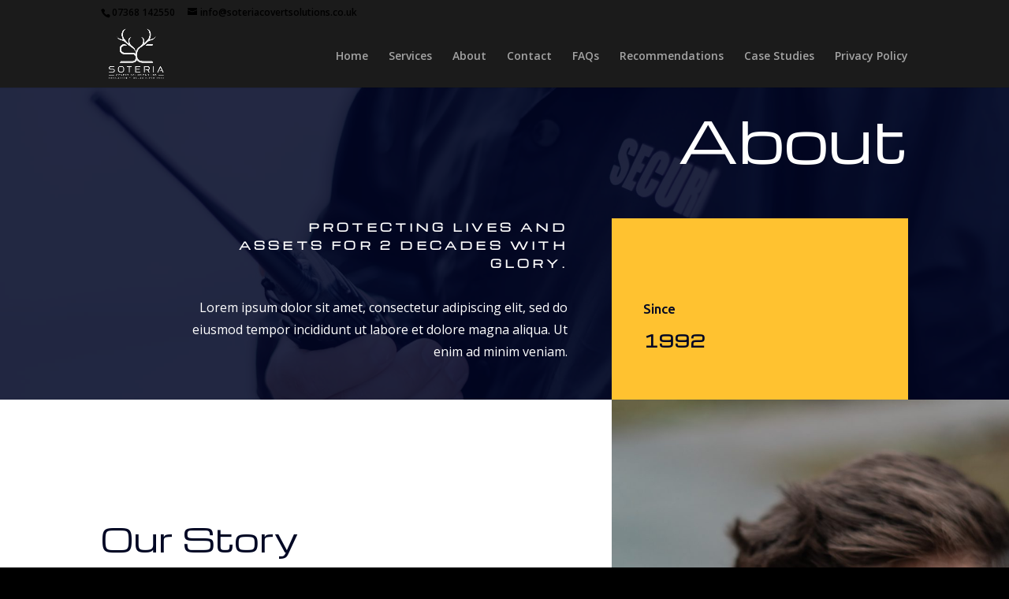

--- FILE ---
content_type: text/css
request_url: https://soteriacovertsolutions.co.uk/wp-content/et-cache/113/et-core-unified-113.min.css?ver=1768538650
body_size: -30
content:
#top-header.et-fixed-header,#top-header.et-fixed-header a{color:#fff}

--- FILE ---
content_type: text/css
request_url: https://soteriacovertsolutions.co.uk/wp-content/et-cache/113/et-core-unified-tb-490-deferred-113.min.css?ver=1768538650
body_size: 15180
content:
div.et_pb_section.et_pb_section_0_tb_footer{background-image:url(https://soteriacovertsolutions.co.uk/wp-content/uploads/2022/11/security-services-008.png),linear-gradient(-40deg,#ffc230 50%,#ed4421 50%)!important}.et_pb_text_0_tb_footer h3,.et_pb_text_2_tb_footer h3,.et_pb_text_4_tb_footer h3{font-family:'Michroma',Helvetica,Arial,Lucida,sans-serif;font-weight:700;color:#FFFFFF!important;line-height:1.5em}.et_pb_text_0_tb_footer,.et_pb_text_2_tb_footer{margin-bottom:10px!important}.et_pb_text_1_tb_footer.et_pb_text{color:#FFFFFF!important}.et_pb_text_1_tb_footer{line-height:2.2em;font-family:'Ubuntu',Helvetica,Arial,Lucida,sans-serif;font-weight:500;font-size:17px;line-height:2.2em;margin-bottom:0px!important}.et_pb_text_1_tb_footer.et_pb_text a{color:#FFFFFF!important;transition:color 300ms ease 0ms}.et_pb_text_1_tb_footer.et_pb_text a:hover,.et_pb_blurb_0_tb_footer.et_pb_blurb .et_pb_blurb_description a,.et_pb_blurb_1_tb_footer.et_pb_blurb .et_pb_blurb_description a,.et_pb_blurb_2_tb_footer.et_pb_blurb .et_pb_blurb_description a{color:#FFC230!important}ul.et_pb_social_media_follow_0_tb_footer{background-color:RGBA(255,255,255,0)}.et_pb_text_3_tb_footer h2{font-family:'Michroma',Helvetica,Arial,Lucida,sans-serif;font-size:32px;color:#FFFFFF!important;line-height:1.35em}.et_pb_text_3_tb_footer{margin-top:-67px!important}.et_pb_blurb_0_tb_footer.et_pb_blurb .et_pb_module_header,.et_pb_blurb_0_tb_footer.et_pb_blurb .et_pb_module_header a,.et_pb_blurb_1_tb_footer.et_pb_blurb .et_pb_module_header,.et_pb_blurb_1_tb_footer.et_pb_blurb .et_pb_module_header a,.et_pb_blurb_2_tb_footer.et_pb_blurb .et_pb_module_header,.et_pb_blurb_2_tb_footer.et_pb_blurb .et_pb_module_header a{font-family:'Michroma',Helvetica,Arial,Lucida,sans-serif;font-weight:700;text-transform:uppercase;font-size:12px;color:#FFFFFF!important;letter-spacing:0.2em;line-height:1.2em}.et_pb_blurb_0_tb_footer.et_pb_blurb p,.et_pb_blurb_1_tb_footer.et_pb_blurb p,.et_pb_blurb_2_tb_footer.et_pb_blurb p{line-height:1.6em}.et_pb_blurb_0_tb_footer.et_pb_blurb{font-family:'Ubuntu',Helvetica,Arial,Lucida,sans-serif;font-weight:700;color:#FFC230!important;line-height:1.6em;margin-bottom:17px!important}.et_pb_blurb_0_tb_footer .et_pb_main_blurb_image .et_pb_image_wrap,.et_pb_blurb_1_tb_footer .et_pb_main_blurb_image .et_pb_image_wrap,.et_pb_blurb_2_tb_footer .et_pb_main_blurb_image .et_pb_image_wrap{width:48px}.et_pb_blurb_0_tb_footer .et_pb_blurb_content,.et_pb_blurb_1_tb_footer .et_pb_blurb_content,.et_pb_blurb_2_tb_footer .et_pb_blurb_content{max-width:100%}.et_pb_blurb_1_tb_footer.et_pb_blurb{font-family:'Ubuntu',Helvetica,Arial,Lucida,sans-serif;font-weight:700;color:#FFC230!important;line-height:1.6em;padding-bottom:0px!important;margin-bottom:-1px!important}.et_pb_blurb_2_tb_footer.et_pb_blurb{font-family:'Ubuntu',Helvetica,Arial,Lucida,sans-serif;font-weight:700;color:#FFC230!important;line-height:1.6em;margin-bottom:13px!important}.et_pb_button_0_tb_footer_wrapper .et_pb_button_0_tb_footer,.et_pb_button_0_tb_footer_wrapper .et_pb_button_0_tb_footer:hover{padding-top:15px!important;padding-right:30px!important;padding-bottom:18px!important;padding-left:30px!important}body #page-container .et_pb_section .et_pb_button_0_tb_footer{color:#FFFFFF!important;border-width:0px!important;border-radius:0px;font-size:16px;font-family:'Michroma',Helvetica,Arial,Lucida,sans-serif!important;font-weight:700!important;background-color:#ED4421}body #page-container .et_pb_section .et_pb_button_0_tb_footer:hover{color:#FFC230!important;background-image:initial;background-color:#544E70}body #page-container .et_pb_section .et_pb_button_0_tb_footer:hover:after{margin-left:.3em;left:auto;margin-left:.3em;opacity:1}body #page-container .et_pb_section .et_pb_button_0_tb_footer:after{line-height:inherit;font-size:inherit!important;margin-left:-1em;left:auto;font-family:ETmodules!important;font-weight:400!important}.et_pb_button_0_tb_footer,.et_pb_button_0_tb_footer_wrapper .et_pb_button_0_tb_footer,.et_pb_button_0_tb_footer_wrapper .et_pb_button_0_tb_footer:hover{transition:color 300ms ease 0ms,background-color 300ms ease 0ms,padding 300ms ease 0ms}.et_pb_button_0_tb_footer,.et_pb_button_0_tb_footer:after{transition:all 300ms ease 0ms}.et_pb_row_1_tb_footer{background-color:#FFFFFF}.et_pb_text_4_tb_footer{margin-bottom:-18px!important}.et_pb_row_2_tb_footer{background-color:#ffffff}.et_pb_row_2_tb_footer.et_pb_row{padding-top:3px!important;padding-top:3px}.et_pb_blurb_3_tb_footer.et_pb_blurb{min-height:98.6px;padding-top:23px!important;padding-bottom:4px!important;padding-left:9px!important}.et_pb_blurb_3_tb_footer .et-pb-icon{color:#1b1b1b}.et_pb_image_0_tb_footer{background-color:#FFFFFF;padding-bottom:7px;text-align:left;margin-left:0}.et_pb_image_1_tb_footer,.et_pb_image_2_tb_footer,.et_pb_image_3_tb_footer,.et_pb_image_4_tb_footer{text-align:left;margin-left:0}.et_pb_social_media_follow_network_0_tb_footer a.icon,.et_pb_social_media_follow_network_1_tb_footer a.icon,.et_pb_social_media_follow_network_2_tb_footer a.icon,.et_pb_social_media_follow_network_3_tb_footer a.icon{background-color:#D4AF37!important}.et_pb_column_2_tb_footer{background-color:#000724;padding-top:60px;padding-right:60px;padding-bottom:60px;padding-left:60px;box-shadow:30px 100px 120px 0px rgba(0,7,36,0.7)}.et_pb_button_0_tb_footer_wrapper .et_pb_button_0_tb_footer:hover,.et_pb_button_0_tb_footer_wrapper .et_pb_button_0_tb_footer:hover:hover{padding-right:45px!important}@media only screen and (max-width:980px){.et_pb_text_0_tb_footer h3,.et_pb_text_2_tb_footer h3,.et_pb_text_4_tb_footer h3{font-size:20px}.et_pb_text_1_tb_footer{font-size:16px}.et_pb_text_3_tb_footer h2{font-size:32px}.et_pb_blurb_0_tb_footer.et_pb_blurb .et_pb_module_header,.et_pb_blurb_0_tb_footer.et_pb_blurb .et_pb_module_header a,.et_pb_blurb_1_tb_footer.et_pb_blurb .et_pb_module_header,.et_pb_blurb_1_tb_footer.et_pb_blurb .et_pb_module_header a,.et_pb_blurb_2_tb_footer.et_pb_blurb .et_pb_module_header,.et_pb_blurb_2_tb_footer.et_pb_blurb .et_pb_module_header a{font-size:10px}.et_pb_blurb_0_tb_footer.et_pb_blurb,.et_pb_blurb_1_tb_footer.et_pb_blurb,.et_pb_blurb_2_tb_footer.et_pb_blurb{font-size:14px;margin-bottom:40px!important}.et_pb_blurb_0_tb_footer .et_pb_main_blurb_image .et_pb_image_wrap,.et_pb_blurb_1_tb_footer .et_pb_main_blurb_image .et_pb_image_wrap,.et_pb_blurb_2_tb_footer .et_pb_main_blurb_image .et_pb_image_wrap{width:32px}.et_pb_button_0_tb_footer_wrapper .et_pb_button_0_tb_footer,.et_pb_button_0_tb_footer_wrapper .et_pb_button_0_tb_footer:hover{padding-top:12px!important;padding-right:20px!important;padding-bottom:15px!important;padding-left:20px!important}body #page-container .et_pb_section .et_pb_button_0_tb_footer:after{line-height:inherit;font-size:inherit!important;margin-left:-1em;left:auto;display:inline-block;opacity:0;content:attr(data-icon);font-family:ETmodules!important;font-weight:400!important}body #page-container .et_pb_section .et_pb_button_0_tb_footer:before{display:none}body #page-container .et_pb_section .et_pb_button_0_tb_footer:hover:after{margin-left:.3em;left:auto;margin-left:.3em;opacity:1}.et_pb_image_0_tb_footer .et_pb_image_wrap img,.et_pb_image_1_tb_footer .et_pb_image_wrap img,.et_pb_image_2_tb_footer .et_pb_image_wrap img,.et_pb_image_3_tb_footer .et_pb_image_wrap img,.et_pb_image_4_tb_footer .et_pb_image_wrap img{width:auto}.et_pb_column_2_tb_footer{padding-top:50px;padding-right:50px;padding-bottom:50px;padding-left:50px}}@media only screen and (max-width:767px){.et_pb_text_0_tb_footer h3,.et_pb_text_2_tb_footer h3,.et_pb_text_4_tb_footer h3{font-size:16px}.et_pb_text_1_tb_footer{font-size:13px}.et_pb_text_3_tb_footer h2{font-size:20px}.et_pb_blurb_0_tb_footer.et_pb_blurb,.et_pb_blurb_1_tb_footer.et_pb_blurb,.et_pb_blurb_2_tb_footer.et_pb_blurb{font-size:13px;margin-bottom:30px!important}.et_pb_blurb_0_tb_footer .et_pb_main_blurb_image .et_pb_image_wrap,.et_pb_blurb_1_tb_footer .et_pb_main_blurb_image .et_pb_image_wrap,.et_pb_blurb_2_tb_footer .et_pb_main_blurb_image .et_pb_image_wrap{width:24px}body #page-container .et_pb_section .et_pb_button_0_tb_footer:after{line-height:inherit;font-size:inherit!important;margin-left:-1em;left:auto;display:inline-block;opacity:0;content:attr(data-icon);font-family:ETmodules!important;font-weight:400!important}body #page-container .et_pb_section .et_pb_button_0_tb_footer:before{display:none}body #page-container .et_pb_section .et_pb_button_0_tb_footer:hover:after{margin-left:.3em;left:auto;margin-left:.3em;opacity:1}.et_pb_image_0_tb_footer .et_pb_image_wrap img,.et_pb_image_1_tb_footer .et_pb_image_wrap img,.et_pb_image_2_tb_footer .et_pb_image_wrap img,.et_pb_image_3_tb_footer .et_pb_image_wrap img,.et_pb_image_4_tb_footer .et_pb_image_wrap img{width:auto}.et_pb_column_2_tb_footer{padding-top:20px;padding-right:20px;padding-bottom:20px;padding-left:20px}}div.et_pb_section.et_pb_section_3{background-image:url(https://soteriacovertsolutions.co.uk/wp-content/uploads/2022/11/security-services-008.png),linear-gradient(-40deg,#ffc230 50%,#ed4421 50%)!important}.et_pb_text_16 h3,.et_pb_text_18 h3{font-family:'Michroma',Helvetica,Arial,Lucida,sans-serif;font-weight:700;color:#FFFFFF!important;line-height:1.5em}.et_pb_text_16,.et_pb_text_18{margin-bottom:10px!important}.et_pb_text_17.et_pb_text{color:#FFFFFF!important}.et_pb_text_17{line-height:2.2em;font-family:'Ubuntu',Helvetica,Arial,Lucida,sans-serif;font-weight:500;font-size:17px;line-height:2.2em;margin-bottom:0px!important}.et_pb_text_17.et_pb_text a{color:#FFFFFF!important;transition:color 300ms ease 0ms}.et_pb_text_17.et_pb_text a:hover,.et_pb_blurb_0.et_pb_blurb .et_pb_blurb_description a,.et_pb_blurb_1.et_pb_blurb .et_pb_blurb_description a,.et_pb_blurb_2.et_pb_blurb .et_pb_blurb_description a{color:#FFC230!important}ul.et_pb_social_media_follow_0{background-color:RGBA(255,255,255,0)}.et_pb_text_19 h2{font-family:'Michroma',Helvetica,Arial,Lucida,sans-serif;font-size:32px;color:#FFFFFF!important;line-height:1.35em}.et_pb_blurb_0.et_pb_blurb .et_pb_module_header,.et_pb_blurb_0.et_pb_blurb .et_pb_module_header a,.et_pb_blurb_1.et_pb_blurb .et_pb_module_header,.et_pb_blurb_1.et_pb_blurb .et_pb_module_header a,.et_pb_blurb_2.et_pb_blurb .et_pb_module_header,.et_pb_blurb_2.et_pb_blurb .et_pb_module_header a{font-family:'Michroma',Helvetica,Arial,Lucida,sans-serif;font-weight:700;text-transform:uppercase;font-size:12px;color:#FFFFFF!important;letter-spacing:0.2em;line-height:1.2em}.et_pb_blurb_0.et_pb_blurb p,.et_pb_blurb_1.et_pb_blurb p,.et_pb_blurb_2.et_pb_blurb p{line-height:1.6em}.et_pb_blurb_0.et_pb_blurb,.et_pb_blurb_1.et_pb_blurb,.et_pb_blurb_2.et_pb_blurb{font-family:'Ubuntu',Helvetica,Arial,Lucida,sans-serif;font-weight:700;color:#FFC230!important;line-height:1.6em;margin-bottom:50px!important}.et_pb_blurb_0 .et_pb_main_blurb_image .et_pb_image_wrap,.et_pb_blurb_1 .et_pb_main_blurb_image .et_pb_image_wrap,.et_pb_blurb_2 .et_pb_main_blurb_image .et_pb_image_wrap{width:48px}.et_pb_blurb_0 .et_pb_blurb_content,.et_pb_blurb_1 .et_pb_blurb_content,.et_pb_blurb_2 .et_pb_blurb_content{max-width:100%}.et_pb_button_0_wrapper .et_pb_button_0,.et_pb_button_0_wrapper .et_pb_button_0:hover{padding-top:15px!important;padding-right:30px!important;padding-bottom:18px!important;padding-left:30px!important}body #page-container .et_pb_section .et_pb_button_0{color:#FFFFFF!important;border-width:0px!important;border-radius:0px;font-size:16px;font-family:'Michroma',Helvetica,Arial,Lucida,sans-serif!important;font-weight:700!important;background-color:#ED4421}body #page-container .et_pb_section .et_pb_button_0:hover{color:#FFC230!important;background-image:initial;background-color:#544E70}body #page-container .et_pb_section .et_pb_button_0:hover:after{margin-left:.3em;left:auto;margin-left:.3em;opacity:1}body #page-container .et_pb_section .et_pb_button_0:after{line-height:inherit;font-size:inherit!important;margin-left:-1em;left:auto;font-family:ETmodules!important;font-weight:400!important}.et_pb_button_0,.et_pb_button_0_wrapper .et_pb_button_0,.et_pb_button_0_wrapper .et_pb_button_0:hover{transition:color 300ms ease 0ms,background-color 300ms ease 0ms,padding 300ms ease 0ms}.et_pb_button_0,.et_pb_button_0:after{transition:all 300ms ease 0ms}.et_pb_social_media_follow_network_0 a.icon,.et_pb_social_media_follow_network_1 a.icon,.et_pb_social_media_follow_network_2 a.icon,.et_pb_social_media_follow_network_3 a.icon{background-color:#D4AF37!important}.et_pb_column_11{background-color:#000724;padding-top:60px;padding-right:60px;padding-bottom:60px;padding-left:60px;box-shadow:30px 100px 120px 0px rgba(0,7,36,0.7)}.et_pb_button_0_wrapper .et_pb_button_0:hover,.et_pb_button_0_wrapper .et_pb_button_0:hover:hover{padding-right:45px!important}@media only screen and (max-width:980px){.et_pb_text_16 h3,.et_pb_text_18 h3{font-size:20px}.et_pb_text_17{font-size:16px}.et_pb_text_19 h2{font-size:32px}.et_pb_blurb_0.et_pb_blurb .et_pb_module_header,.et_pb_blurb_0.et_pb_blurb .et_pb_module_header a,.et_pb_blurb_1.et_pb_blurb .et_pb_module_header,.et_pb_blurb_1.et_pb_blurb .et_pb_module_header a,.et_pb_blurb_2.et_pb_blurb .et_pb_module_header,.et_pb_blurb_2.et_pb_blurb .et_pb_module_header a{font-size:10px}.et_pb_blurb_0.et_pb_blurb,.et_pb_blurb_1.et_pb_blurb,.et_pb_blurb_2.et_pb_blurb{font-size:14px;margin-bottom:40px!important}.et_pb_blurb_0 .et_pb_main_blurb_image .et_pb_image_wrap,.et_pb_blurb_1 .et_pb_main_blurb_image .et_pb_image_wrap,.et_pb_blurb_2 .et_pb_main_blurb_image .et_pb_image_wrap{width:32px}.et_pb_button_0_wrapper .et_pb_button_0,.et_pb_button_0_wrapper .et_pb_button_0:hover{padding-top:12px!important;padding-right:20px!important;padding-bottom:15px!important;padding-left:20px!important}body #page-container .et_pb_section .et_pb_button_0:after{line-height:inherit;font-size:inherit!important;margin-left:-1em;left:auto;display:inline-block;opacity:0;content:attr(data-icon);font-family:ETmodules!important;font-weight:400!important}body #page-container .et_pb_section .et_pb_button_0:before{display:none}body #page-container .et_pb_section .et_pb_button_0:hover:after{margin-left:.3em;left:auto;margin-left:.3em;opacity:1}.et_pb_column_11{padding-top:50px;padding-right:50px;padding-bottom:50px;padding-left:50px}}@media only screen and (max-width:767px){.et_pb_text_16 h3,.et_pb_text_18 h3{font-size:16px}.et_pb_text_17{font-size:13px}.et_pb_text_19 h2{font-size:20px}.et_pb_blurb_0.et_pb_blurb,.et_pb_blurb_1.et_pb_blurb,.et_pb_blurb_2.et_pb_blurb{font-size:13px;margin-bottom:30px!important}.et_pb_blurb_0 .et_pb_main_blurb_image .et_pb_image_wrap,.et_pb_blurb_1 .et_pb_main_blurb_image .et_pb_image_wrap,.et_pb_blurb_2 .et_pb_main_blurb_image .et_pb_image_wrap{width:24px}body #page-container .et_pb_section .et_pb_button_0:after{line-height:inherit;font-size:inherit!important;margin-left:-1em;left:auto;display:inline-block;opacity:0;content:attr(data-icon);font-family:ETmodules!important;font-weight:400!important}body #page-container .et_pb_section .et_pb_button_0:before{display:none}body #page-container .et_pb_section .et_pb_button_0:hover:after{margin-left:.3em;left:auto;margin-left:.3em;opacity:1}.et_pb_column_11{padding-top:20px;padding-right:20px;padding-bottom:20px;padding-left:20px}}

--- FILE ---
content_type: text/plain
request_url: https://www.google-analytics.com/j/collect?v=1&_v=j102&a=2087666729&t=pageview&_s=1&dl=https%3A%2F%2Fsoteriacovertsolutions.co.uk%2Faboutspsare%2F&ul=en-us%40posix&dt=SPARE%20ABOUT%20-%20Soteria%20Covert%20Solutions&sr=1280x720&vp=1280x720&_u=YADAAEABAAAAACAAI~&jid=1441382639&gjid=1090277586&cid=2142697877.1768785189&tid=UA-256123978-1&_gid=1416621780.1768785190&_r=1&_slc=1&gtm=45He61e1n81K85PNHJv9101575880za200zd9101575880&gcd=13l3l3l3l1l1&dma=0&tag_exp=103116026~103200004~104527906~104528501~104684208~104684211~105391252~115938466~115938468~117041587&z=1141021512
body_size: -578
content:
2,cG-QE45RZ37S1

--- FILE ---
content_type: application/javascript
request_url: https://theleadcatcher.com/68c014ff00bfd55355060b63/script.js
body_size: 17948
content:
const CookieService={setCookie(name,value,days){let expires='';if(days){const date=new Date();date.setTime(date.getTime()+(days*24*60*60*1000));expires='; expires='+date.toUTCString();}
let path='; path=/';document.cookie=name+'='+(value||'')+expires+';'+path;},getCookie(name){const cookies=document.cookie.split(';');for(const cookie of cookies){if(cookie.indexOf(name+'=')>-1){return cookie.split('=')[1];}}
return null;}};function getSessId(){return CookieService.getCookie('contacted_sess_id');}
async function fetchConfigs(){let configs_response;let scheme=window.location.protocol;let url_for_configs=scheme+'//theleadcatcher.com/68c014ff00bfd55355060b63/configs'
url_for_configs=new URL(url_for_configs);let referrer=document.referrer;let referrer_url;if(referrer){referrer_url=new URL(referrer);url_for_configs.searchParams.set('referrer_url',referrer_url.hostname);url_for_configs.searchParams.set('referrer_path',referrer_url.pathname);url_for_configs.searchParams.set('referrer_query',referrer_url.searchParams.toString());}
let current_url=new URL(window.location.href);url_for_configs.searchParams.set('current_url',current_url.hostname);url_for_configs.searchParams.set('current_path',current_url.pathname);url_for_configs.searchParams.set('current_query',current_url.searchParams.toString());url_for_configs.searchParams.set('sess_id',getSessId());let drafts=/[?&]draft_forms=/.test(location.search)
if(drafts){url_for_configs.searchParams.set('draft_forms',"true");}
await fetch(url_for_configs.toString()).then(function(response){configs_response=response.json();}).catch(function(){configs_response=false;});return configs_response}
async function trackClickToCall(){let click_to_call_buttons=document.querySelectorAll('[href^="tel:"]');if(window.contacted_configs.replace_with_phone){click_to_call_buttons.forEach(function(button){let tracked_phone_number=window.contacted_configs.replace_with_phone;button.href='tel:'+tracked_phone_number;button.innerHTML=tracked_phone_number;})}
click_to_call_buttons.forEach(function(button){button.addEventListener('click',async function(e){const formData=new FormData();formData.append('_token','QhVlgfZcaAlJDA4Nf3AVrHaBJ1r3DxwGrJMW8PvD');formData.append('sess_id',getSessId());let cleaned_up_phone_number=button.href.replace('tel:','');cleaned_up_phone_number=cleaned_up_phone_number.replace(/[^0-9+]/g,'');let event_data={'event_type':'click_to_call','phone_number':cleaned_up_phone_number,}
formData.append('event_data',JSON.stringify(event_data));let scheme=window.location.protocol;const response=await fetch(scheme+'//theleadcatcher.com/68c014ff00bfd55355060b63/event',{method:'POST',body:formData,mode:'no-cors',headers:{'Access-Control-Allow-Origin':'*',}}).catch(function(error){console.log(error);});console.log(response)})})}
async function start(){let configs;configs=await fetchConfigs();if(!configs){console.log('Failed to get configs');return;}
CookieService.setCookie('contacted_sess_id',configs.sess_id,365);window.contacted_configs=configs;await trackClickToCall();configs.forms.forEach(form=>{if(form.pages_with_url.length<1||form.pages_with_url.some(allowed_page=>window.location.href.includes(allowed_page))){console.log('Will use form '+form.name+' for '+window.location.href)
let form_placeholder=findFormPlaceholder(form)
if(form.type==='inject'){if(form_placeholder){if(form.replace_form_placeholder_contents){form_placeholder.innerHTML='';}
renderForm(form_placeholder,form)}}else if(form.type==='takeover'){if(form_placeholder){recreateNode(form_placeholder,true);form_placeholder=findFormPlaceholder(form);takeoverForm(form_placeholder,form)}}else if(form.type==='exit_intent'){modalIncludes();exitIntentSetup(form);}else if(form.type==='mail_popup'){modalIncludes();popupSetup(form);}}else{console.log('Will NOT use form '+form.name+' for '+window.location.href)}})}
function findFormPlaceholder(form){let form_placeholder=document.getElementById("form-"+form.id)
if(form.type==='exit_intent'||form.type==='mail_popup'){let selector_placeholder=document.querySelector('.ctd-popup-content');if(selector_placeholder){console.log('Replacing popup ')}
return selector_placeholder;}else if(form.css_selector.length){let selector_placeholder=document.querySelector(form.css_selector);if(selector_placeholder){console.log('Found form selector placeholder to replace '+form.css_selector)}
return selector_placeholder;}else if(form_placeholder){if(form_placeholder){return form_placeholder}}
return null;}
function renderInput(input){let input_to_add;if(['h1','h2','h3','h4','h5','h6','p'].some(text_field=>text_field===input.type)){input_to_add=document.createElement(input.type);input_to_add.appendChild(document.createTextNode(input.text));}else{input_to_add=document.createElement(input.type);input_to_add.classList.add(...['form-control']);input_to_add.setAttribute('name',input.name);input_to_add.setAttribute('id',input.name);if(input.attributes&&input.attributes.length){input.attributes.forEach((attribute)=>{input_to_add.setAttribute(attribute.key,attribute.value??'');})}
if(input.validation_message&&input.validation_message.length){input_to_add.setAttribute('oninvalid',"this.setCustomValidity('"+input.validation_message+"')");input_to_add.setAttribute('oninput',"this.setCustomValidity('')");}
if(input.placeholder_text&&input.placeholder_text.length){input_to_add.setAttribute('placeholder',input.placeholder_text??'');}
if(input.options&&input.options.length){if(input.type==='select'){input.options.forEach((option)=>{let option_element=document.createElement("option");if(option.text){option_element.text=option.text;}
if(option.value){option_element.value=option.value;}
if(option.selected){option_element.setAttribute('selected',true);}
input_to_add.appendChild(option_element);})}}}
return input_to_add;}
function renderLabel(input){let label_to_add;if(input.label){label_to_add=document.createElement('label');label_to_add.htmlFor=input.name;label_to_add.appendChild(document.createTextNode(input.label));}
return label_to_add;}
function takeoverForm(element,form){if(form.captcha&&form.captcha.key&&form.captcha.key.length){console.log('Has recaptcha')
renderRecaptchaIncludes(form.captcha.key)}
prepareFormElement(element,form)}
function renderForm(element,form){let form_set=document.createElement('form');form.inputs.forEach(input=>{let input_div=document.createElement('div');input_div.classList.add(...['form-group'])
let label_to_add=renderLabel(input);let input_to_add=renderInput(input);if(typeof input_to_add!=='undefined'&&input_to_add){if(input.style&&input.style.length){input_to_add.style.cssText+=input.style;}
if(input.class&&input.class.length){input_to_add.classList.add(...input.class.split(' '));}
if(typeof label_to_add!=='undefined'&&label_to_add){input_div.appendChild(label_to_add)}
input_div.appendChild(input_to_add)
form_set.appendChild(input_div)}})
if(form.captcha&&form.captcha.key&&form.captcha.key.length){console.log('Has recaptcha')
renderRecaptchaIncludes(form.captcha.key)}
let submit_button_to_add=document.createElement(form.submit.type);submit_button_to_add.appendChild(document.createTextNode(form.submit.text));if(form.submit.style&&form.submit.style.length){submit_button_to_add.style.cssText+=form.submit.style;}
if(form.submit.class&&form.submit.class.length){submit_button_to_add.classList.add(...form.submit.class.split(' '));}
submit_button_to_add.classList.add(...['btn','btn-primary']);form_set.appendChild(submit_button_to_add);form_set=prepareFormElement(form_set,form)
element.appendChild(form_set)}
function recreateNode(el,withChildren){if(withChildren){el.parentNode.replaceChild(el.cloneNode(true),el);}else{var newEl=el.cloneNode(false);while(el.hasChildNodes())newEl.appendChild(el.firstChild);el.parentNode.replaceChild(newEl,el);}}
function prepareFormElement(form_set,form){let file_fields=form_set.querySelectorAll('[type="file"]');if(file_fields&&file_fields.length){file_fields.forEach(file_field=>{let file_explain=document.createElement('p');file_explain.classList.add('file-label-'+file_explain.getAttribute('name')+file_explain.getAttribute('id'));file_explain.style.cssText='font-size:smaller;'
file_explain.appendChild(document.createTextNode('File maximum size is 5MB'));insertAfter(file_explain,file_field)});}
if(form.style&&form.style.length){form_set.style.cssText+=form.style;}
if(form.class&&form.class.length){form_set.classList.add(...form.class.split(' '));}
form_set.setAttribute('enctype','multipart/form-data')
form_set.setAttribute('onsubmit','return submitFormSecurely(event)')
form_set.setAttribute('identifier','form-'+form.id)
form_set.removeAttribute('novalidate')
return form_set;}
function insertAfter(newNode,existingNode){existingNode.parentNode.insertBefore(newNode,existingNode.nextSibling);}
function renderRecaptchaIncludes(key){let js=document.createElement('script');if(document.getElementById('g_recaptcha')){return;}
js.id='g_recaptcha';js.src="https://www.google.com/recaptcha/api.js?render="+key;js.type="text/javascript";document.body.appendChild(js);}
function exitIntentSetup(form){let cookie_name=String('ctd_ei_'+form.name).toLowerCase().replaceAll(' ','_');console.log(cookie_name)
const exit=e=>{const shouldExit=[...e.target.classList].includes('ctd-popup')||e.target.className==='ctd-popup-close'||e.keyCode===27;if(shouldExit){document.querySelector('.ctd-popup').classList.remove('visible');}};const mouseEvent=e=>{const shouldShowExitIntent=!e.toElement&&!e.relatedTarget&&e.clientY<10;if(shouldShowExitIntent){let popup_selector=document.querySelector('.ctd-popup-content');popup_selector.innerHTML='';renderForm(popup_selector,form);document.removeEventListener('mouseout',mouseEvent);document.querySelector('.ctd-popup').classList.add('visible');CookieService.setCookie(cookie_name,true,parseInt(form.exit_intent_duration));}};if(!CookieService.getCookie(cookie_name)){setTimeout(()=>{document.addEventListener('mouseout',mouseEvent);document.addEventListener('keydown',exit);document.querySelector('.ctd-popup').addEventListener('click',exit);},0);}}
function popupSetup(form){const exit=e=>{const shouldExit=[...e.target.classList].includes('ctd-popup')||e.target.className==='ctd-popup-close'||e.keyCode===27;if(shouldExit){document.querySelector('.ctd-popup').classList.remove('visible');}};let mailLinks=document.querySelectorAll('[href^="mailto:"]');for(var i=0;i<mailLinks.length;i++){mailLinks[i].addEventListener('click',function(event){event.preventDefault();let popup_selector=document.querySelector('.ctd-popup-content');popup_selector.innerHTML='';renderForm(popup_selector,form);document.querySelector('.ctd-popup').classList.add('visible');});}
setTimeout(()=>{document.addEventListener('keydown',exit);document.querySelector('.ctd-popup').addEventListener('click',exit);},0);}
function modalIncludes(){if(document.querySelector('.ctd-popup')){return;}
document.head.insertAdjacentHTML("beforeend",`<style>
.ctd-popup {
    position: fixed;
    top: 0;
    left: 0;
    bottom: 0;
    right: 0;
    z-index: 99999;
    background: rgba(33,33,33,0.6);
    transform: translateY(60%) scale(0);
    transition: transform 0.3s cubic-bezier(0.4, 0.0, 0.2, 1);
}

.ctd-popup.visible {
    transform: translateY(0) scale(1);
}

/* Popup-specific styles */
.ctd-popup-wrap {
    background: #FFF;
    width: 50%;
    min-width: 150px;
    margin: 0 auto;
    margin-top: 50px;
    padding: 20px;
    border-radius: 3px;
}

.ctd-popup-close {
    cursor: pointer;
    width: 10px;
    height: 10px;
    float: right;
}
</style>`)
let popup_div=document.createElement('div');popup_div.classList.add(...['ctd-popup']);let popup_wrap=document.createElement('div');popup_wrap.classList.add(...['ctd-popup-wrap']);let popup_close=document.createElement('span');popup_close.classList.add(...['ctd-popup-close']);popup_close.innerText='x';let popup_content=document.createElement('div');popup_content.classList.add(...['ctd-popup-content']);popup_wrap.appendChild(popup_close);popup_wrap.appendChild(popup_content);popup_div.appendChild(popup_wrap);document.body.appendChild(popup_div);}
async function submitFormSecurely(e){e.preventDefault();console.log('Will submit');let files_bigger=false;let file_fields=e.target.querySelectorAll('[type="file"]');if(file_fields&&file_fields.length){file_fields.forEach(file_field=>{if(file_field.files.length>0&&file_field.files[0].size>5242880){let file_explain=document.createElement('p');file_explain.style.cssText='font-size:smaller; color:red;';file_explain.appendChild(document.createTextNode('The file is larger than 5MB'));insertAfter(file_explain,file_field);files_bigger=true;}});}
if(files_bigger){return false;}
let form_identifier=e.target.getAttribute('identifier');let form_id=form_identifier.replace('form-','');let form_to_submit=window.contacted_configs.forms.find(form=>form.id==form_id);let submit_button;submit_button=e.target.querySelectorAll('[type="submit"]');if(!submit_button.length){submit_button=e.target.querySelectorAll('button');}
console.log(submit_button)
if(submit_button.length){submit_button.forEach(btn=>{btn.setAttribute('disabled','true');});}
if(form_to_submit){let use_captcha=form_to_submit.captcha&&form_to_submit.captcha.key&&form_to_submit.captcha.key.length;let captcha_token=null;if(use_captcha){await grecaptcha.ready(async()=>{await grecaptcha.execute(form_to_submit.captcha.key,{action:'form'}).then(async(token)=>{await console.log(token)
captcha_token=token;await sendFormDataSecurely(e,form_to_submit,captcha_token);});});}else{await sendFormDataSecurely(e,form_to_submit,captcha_token);}}else{console.log('form_to_submit is not found');}
if(submit_button.length){submit_button.forEach(btn=>{btn.removeAttribute('disabled');});}
return false;}
function getCookie(cookieName){let cookie={};document.cookie.split(';').forEach(function(el){let[key,value]=el.split('=');cookie[key.trim()]=value;})
return cookie[cookieName];}
async function sendFormDataSecurely(form_element,form_to_submit,captcha_token){try{const formData=new FormData(form_element.target);formData.append('captcha_token',captcha_token);formData.append('_token','QhVlgfZcaAlJDA4Nf3AVrHaBJ1r3DxwGrJMW8PvD');formData.append('sess_id',getSessId());const response=await fetch('//theleadcatcher.com/68c014ff00bfd55355060b63/submit/'+form_to_submit.id,{method:'POST',body:formData,mode:'no-cors',headers:{'Access-Control-Allow-Origin':'*',}});console.log(response);}catch(error){console.error(error);}
form_element.target.reset();console.log(form_to_submit.successful_submission.trackers)
await renderTrackers(form_to_submit.successful_submission.trackers);await successfulSubmission(form_to_submit);}
async function successfulSubmission(form_to_submit){if(form_to_submit.successful_submission.type==='text'){let form_placeholder=findFormPlaceholder(form_to_submit);form_placeholder.innerHTML='';let render_set=document.createElement('div');form_to_submit.successful_submission.render.inputs.forEach(input=>{let input_div=document.createElement('div');let label_to_add=renderLabel(input);let input_to_add=renderInput(input);if(typeof input_to_add!=='undefined'&&input_to_add){if(input.style&&input.style.length){input_to_add.style.cssText+=input.style;}
if(input.class&&input.class.length){input_to_add.classList.add(...input.class.split(' '));}
if(typeof label_to_add!=='undefined'&&label_to_add){input_div.appendChild(label_to_add)}
input_div.appendChild(input_to_add)
render_set.appendChild(input_div)}})
form_placeholder.appendChild(render_set);}else if(form_to_submit.successful_submission.type==='redirection'){if(form_to_submit.successful_submission.redirection.new_tab){window.open(form_to_submit.successful_submission.redirection.url,'_blank');}else{window.location.href=form_to_submit.successful_submission.redirection.url}}else{}}
async function renderTrackers(trackers){if(!trackers||!trackers.length){console.log('no trackers')
return;}
console.log('trackers available');trackers.forEach(tracker=>{if(tracker.type==='js_command'){try{eval(tracker.value);}catch(e){console.log(e);}}else if(tracker.type==='html-element'){createElementFromHTML(tracker.value);}})}
function createElementFromHTML(htmlString){let div=document.createElement('div');div.innerHTML=htmlString.trim();document.body.appendChild(div);}
async function callSetup(){if(!document.getElementById('contacted_setup')){let validate_setup=document.createElement('div');validate_setup.id='contacted_setup'
validate_setup.style='display: none !important;'
document.body.appendChild(validate_setup);window.contact_previous_url=window.location.href;}}
async function urlHasChanged(){let current_url=window.location.href;let previous_url=window.contact_previous_url;if(current_url!==previous_url){console.log('URL has changed',current_url,previous_url);window.contact_previous_url=current_url;return true;}
return false;}
(async()=>{let setup_interval=setInterval(async function(){if(!document.getElementById('contacted_setup')||await urlHasChanged()){await callSetup();console.log('Initialised Contacted');await start();console.log('Ended Contacted');}},1000);})();